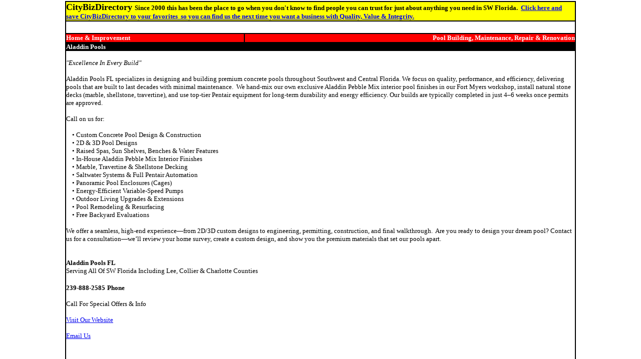

--- FILE ---
content_type: text/html
request_url: http://citybizdirectory.com/subcategories/home/home_pool_repair_maintenance.html
body_size: 8072
content:
<html>

<head>
<meta NAME="resource-type" content="document">
<meta NAME="revisit-after" content="30 days">
<meta NAME="classification" content="Commercial">
<meta NAME="robots" content="ALL">
<meta NAME="distribution" content="Global">
<title>POOL RENOVATIONS LEE COUNTY</title>
<meta name="description" content="CityBizDirectory is SW Florida's Premier Directory of Reliable Business! Find businesses you can trust for all your needs in Lee County, Collier County, 
Charlotte County, Cape Coral, Ft Myers, Fort Myers, Pine Island, Sanibel Island, Estero, Bonita Springs, Lehigh Acres, South Ft. Myers, S Ft Myers, Ft Myers Beach, North Ft Myers, N. Ft. Myers, 
Punta Gorda, Pt Charlotte, Naples, North Naples, Florida, FL, FLA ">
<meta name="keywords" content="Pool Renovation Lee County, Pool Renovation Collier County, Pool Renovation Charlotte County, Pool Building Lee County, Pool Contractors Lee County, Pool Refinishing Lee County, Pool Refinishing Collier County, Pool Refinishing Charlotte County, Pool Repair Lee County, Pool Repair Collier County, Pool Repair Charlotte County, Cape Coral, Ft Myers, Fort Myers, Pine Island, Sanibel Island, Estero, Bonita Springs, Lehigh Acres, South Ft. Myers, S Ft Myers, Ft Myers Beach, North Ft Myers, N. Ft. Myers, Punta Gorda, Pt Charlotte, Naples, North Naples, Florida, FL, FLA">
<meta name="robots" CONTENT="ALL"><meta name="revisit-after" CONTENT="7 days">

<!-- Google Analytics Start-->

<script>
  (function(i,s,o,g,r,a,m){i['GoogleAnalyticsObject']=r;i[r]=i[r]||function(){
  (i[r].q=i[r].q||[]).push(arguments)},i[r].l=1*new Date();a=s.createElement(o),
  m=s.getElementsByTagName(o)[0];a.async=1;a.src=g;m.parentNode.insertBefore(a,m)
  })(window,document,'script','//www.google-analytics.com/analytics.js','ga');

  ga('create', 'UA-41197929-1', 'citybizdirectory.com');
  ga('send', 'pageview');

</script>

<!-- Google Analytics End-->

</head>

<body BGCOLOR="#FFFFFF" leftmargin="2" topmargin="2" marginheight="2" marginwidth="2">
<basefont face="arial,helvetica">

<div align="center">
  <center>
  <table border="1" cellpadding="0" cellspacing="0" width="80%" bordercolor="#000000" bordercolorlight="#FFFFFF" bordercolordark="#FFFFFF">
    <tr>
      <td width="100%" bgcolor="#FFFF00" colspan="2" bordercolor="#000000"><b><font size="4" face="Verdana Ref">CityBizDirectory&nbsp;</font><font face="Verdana Ref" size="2">Since 
		2000 this has been the place to go when you don't know to find people 
		you can trust for just about anything you need in SW Florida.&nbsp;
		<a target="_blank" href="http://www.CityBizDirectory.com">Click here and 
		save CityBizDirectory to your favorites&nbsp; so you can find us the 
		next time you want a business with Quality, Value &amp; Integrity.</a></font></b></td>
    </tr>
    <tr>
      <td width="100%" colspan="2" height="25"></td>
    </tr>
    <tr>
      <td width="35%" bgcolor="#FF0000" bordercolor="#000000"><b>
		<font face="Verdana" size="2" color="#FFFFFF">Home &amp; Improvement</font></b></td>
    </center>
    <td width="65%" bgcolor="#FF0000" bordercolor="#000000">
      <p align="right"><b><font face="Verdana" size="2" color="#FFFFFF">
      Pool Building, Maintenance, Repair &amp; Renovation</font></b></td>
  </tr>
  <center>
  <tr>
    <td width="100%" colspan="2">
    <div align="center">
      <table border="0" cellpadding="0" cellspacing="0" width="100%">
        <tr>
          <td width="100%" bgcolor="#000000">
          <b><font face="Verdana" size="2" color="#FFFFFF">
			<a name="Aladdin Pools"></a>Aladdin Pools</font></b></td>
        </tr>
      </table>
    </div>
  	<i>
  </center>
    </i>
    <p><font face="Verdana" size="2"><i>&quot;Excellence In Every Build&quot;<br>
	</i><br>
	Aladdin Pools FL specializes in designing and building premium concrete 
	pools throughout Southwest and Central Florida. We focus on quality, 
	performance, and efficiency, delivering pools that are built to last decades 
	with minimal maintenance.&nbsp; We hand-mix our own exclusive Aladdin Pebble 
	Mix interior pool finishes in our Fort Myers workshop, install natural stone 
	decks (marble, shellstone, travertine), and use top-tier Pentair equipment 
	for long-term durability and energy efficiency. Our builds are typically 
	completed in just 4�6 weeks once permits are approved.<br>
	<br>
	Call on us for:<br>
	<br>
&nbsp;&nbsp;&nbsp; � <span style="text-transform: capitalize">Custom concrete 
	pool design &amp; construction<br>
&nbsp;&nbsp;&nbsp; � 2D &amp; 3D pool designs<br>
&nbsp;&nbsp;&nbsp; � Raised spas, sun shelves, benches &amp; water features<br>
&nbsp;&nbsp;&nbsp; � In-house Aladdin Pebble Mix interior finishes<br>
&nbsp;&nbsp;&nbsp; � Marble, travertine &amp; shellstone decking<br>
&nbsp;&nbsp;&nbsp; � Saltwater systems &amp; full Pentair automation<br>
&nbsp;&nbsp;&nbsp; � Panoramic pool enclosures (cages)<br>
&nbsp;&nbsp;&nbsp; � Energy-efficient variable-speed pumps<br>
&nbsp;&nbsp;&nbsp; � Outdoor living upgrades &amp; extensions<br>
&nbsp;&nbsp;&nbsp; � Pool remodeling &amp; resurfacing<br>
&nbsp;&nbsp;&nbsp; � Free backyard evaluations</span><br>
	<br>
	We offer a seamless, high-end experience�from 2D/3D custom designs to 
	engineering, permitting, construction, and final walkthrough.&nbsp; Are you 
	ready to design your dream pool? Contact us for a consultation�we�ll review 
	your home survey, create a custom design, and show you the premium materials 
	that set our pools apart.<br>
	<br>
	<br>
	<b>Aladdin Pools FL</b><br>
	Serving All Of SW Florida Including Lee, Collier &amp; Charlotte Counties<br>
	<br>
	<b>239-888-2585</b></font><span style="font-size: 12.0pt; font-family: Aptos,sans-serif; color: #0B5394">
	</span><font face="Verdana" size="2"><b>Phone<br>
	<br>
	</b></font><font face="Verdana">
      <span style="font-family: Verdana; color: black"><font size="2">Call For 
	Special Offers &amp; Info
	</font></span>
	</font></p>
	<p><font face="Verdana" size="2">
	<a target="_blank" href="https://www.aladdinpoolsfl.com">Visit Our Website</a></font></p>
	<p><font face="Verdana" size="2">
	<a href="mailto:josiglia@aladdinpoolsfl.com">Email Us</a><b><br>
	</b><br>
&nbsp;</font></p>
	<o:p>
	<p>&nbsp;</p>
    <div align="left">
      <table border="0" cellpadding="0" cellspacing="0" width="100%">
        <tr>
          <td width="100%" bgcolor="#000000">
            <p align="center"><font face="Verdana"><b><a href="../../index.html" target="_blank">
            <font size="2" color="#FFFF00">Back
            To CityBizDirectory  Main Business Index<br>
            </font></a><font size="2" color="#FFFF00">SW Florida's Most Trusted Local
            Business Directory</font></b></font></p>
          </td>
        </tr>
      </table>
    </div>
      <p align="left">&nbsp;</p>
  <center>
      <p align="center"><font face="Verdana" size="2"><a href="http://www.citybizdirectory.com/search.html">
      <img border="0" src="http://www.citybizdirectory.com/imagescity/search_button.jpg" width="145" height="29"></a></font></p>
      <p>&nbsp;</center></td>
  </tr>
  <tr>
    <td width="100%" colspan="2">
      <p align="left"><b><font face="Verdana" size="1">CityBizDirectory serves 
      these areas: Lee County, Collier County, Charlotte County, Cape Coral, Ft 
      Myers, Fort Myers, Pine Island, Sanibel Island, Estero, Bonita Springs, 
      Lehigh Acres, South Ft. Myers, S Ft Myers, Ft Myers Beach, North Ft Myers, 
      N. Ft. Myers, Punta Gorda, Pt Charlotte, Naples, North Naples, Florida, 
      FL, FLA </font></b>
      <p align="center"><font size="1" color="#808080" face="Verdana Ref">� Copyright 2000 - 2025 Two B Marketing, Inc. all rights reserved<br>

<br>
<br>
<br>
<br>

      </font><font size="1" face="Verdana Ref" color="#000000">All&nbsp;
      trademarks are owned by the respective company.</font></td>
  </tr>
  </table>
</div>
</body>
</html>

--- FILE ---
content_type: text/plain
request_url: https://www.google-analytics.com/j/collect?v=1&_v=j102&a=270435333&t=pageview&_s=1&dl=http%3A%2F%2Fcitybizdirectory.com%2Fsubcategories%2Fhome%2Fhome_pool_repair_maintenance.html&ul=en-us%40posix&dt=POOL%20RENOVATIONS%20LEE%20COUNTY&sr=1280x720&vp=1280x720&_u=IEBAAAABAAAAACAAI~&jid=102394918&gjid=816053325&cid=508708856.1769373875&tid=UA-41197929-1&_gid=213931995.1769373875&_r=1&_slc=1&z=853069720
body_size: -286
content:
2,cG-P4DEZP7VL6